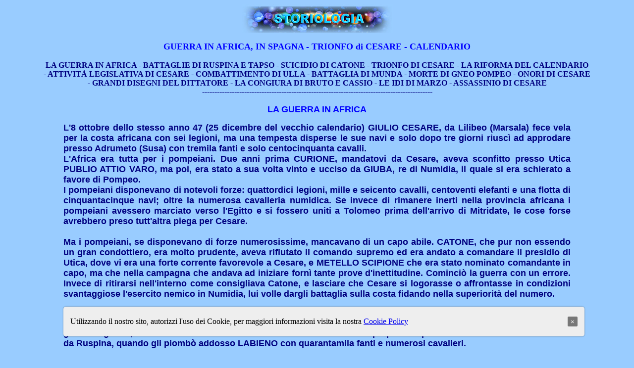

--- FILE ---
content_type: text/html
request_url: https://www.storiologia.it/apricrono/storia/aa047.htm
body_size: 11519
content:
<html>

<HEAD>
 
<!-- Global site tag (gtag.js) - Google Analytics -->
<script async src="https://www.googletagmanager.com/gtag/js?id=G-4F37753P3T"></script>
<script>
  window.dataLayer = window.dataLayer || [];
  function gtag(){dataLayer.push(arguments);}
  gtag('js', new Date());

  gtag('config', 'G-4F37753P3T');
</script>
<!-- fine Google Analytics (gtag.js)-->
<script src="https://code.jquery.com/jquery-3.5.1.min.js" integrity="sha256-9/aliU8dGd2tb6OSsuzixeV4y/faTqgFtohetphbbj0=" crossorigin="anonymous"></script>

<meta http-equiv="Content-Type" content="text/html; charset=iso-8859-1">
<meta name="GENERATOR" content="Microsoft FrontPage 4.0">
<meta name="ProgId" content="FrontPage.Editor.Document">
 
<title>GUERRA CIVILE  -  ROMA -   ANNI 49 - 44  A.C.</title>
</head>

<body style="font-family: Times New Roman; font-size: 14 pt; color: #000080" bgcolor="#99CCFF">
<blockquote> 
  <blockquote>
    <div align="center"><font size="4"><b><b><font face="Arial Narrow" size="3"><img src="../../storio06.jpg" width="305" height="58"><br>
      <br>
      </font></b></b><font face="Arial Narrow" size="3" color="#0000FF"> <b><font face="Times New Roman, Times, serif" size="4">GUERRA 
      IN AFRICA, IN SPAGNA - TRIONFO di CESARE - CALENDARIO<br>
      </font><font face="Times New Roman, Times, serif"></font></b></font><b><b><font face="Arial Narrow" size="3"> 
      <br>
      LA GUERRA IN AFRICA - BATTAGLIE DI RUSPINA E TAPSO - SUICIDIO DI CATONE 
      - TRIONFO DI CESARE - LA RIFORMA DEL CALENDARIO - ATTIVIT&Agrave; LEGISLATIVA 
      DI CESARE - COMBATTIMENTO DI ULLA - BATTAGLIA DI MUNDA - MORTE DI GNEO POMPEO 
      - ONORI DI CESARE - GRANDI DISEGNI DEL DITTATORE - LA CONGIURA DI BRUTO 
      E CASSIO - LE IDI DI MARZO - ASSASSINIO DI CESARE<br>
      --------------------------------------------------------------------------------------------- 
      <br>
      </font></b></b> </font> </div>
    <blockquote>
      <p align="center"><font size="4"><font color="#0000FF" face="Arial Narrow"><strong><font face="Arial">LA 
        GUERRA IN AFRICA</font></strong></font></font></p>
      <p align="justify"><font face="Arial"><strong><font size="4">L'8 ottobre 
        dello stesso anno 47 (25 dicembre del vecchio calendario) GIULIO CESARE, 
        da Lilibeo (Marsala) fece vela per la costa africana con sei legioni, 
        ma una tempesta disperse le sue navi e solo dopo tre giorni riusc&igrave; 
        ad approdare presso Adrumeto (Susa) con tremila fanti e solo centocinquanta 
        cavalli.<br>
        L'Africa era tutta per i pompeiani. Due anni prima CURIONE, mandatovi 
        da Cesare, aveva sconfitto presso Utica PUBLIO ATTIO VARO, ma poi, era 
        stato a sua volta vinto e ucciso da GIUBA, re di Numidia, il quale si 
        era schierato a favore di Pompeo.<br>
        I pompeiani disponevano di notevoli forze: quattordici legioni, mille 
        e seicento cavalli, centoventi elefanti e una flotta di cinquantacinque 
        navi; oltre la numerosa cavalleria numidica. Se invece di rimanere inerti 
        nella provincia africana i pompeiani avessero marciato verso l'Egitto 
        e si fossero uniti a Tolomeo prima dell'arrivo di Mitridate, le cose forse 
        avrebbero preso tutt'altra piega per Cesare.<br>
        <br>
        Ma i pompeiani, se disponevano di forze numerosissime, mancavano di un 
        capo abile. CATONE, che pur non essendo un gran condottiero, era molto 
        prudente, aveva rifiutato il comando supremo ed era andato a comandare 
        il presidio di Utica, dove vi era una forte corrente favorevole a Cesare, 
        e METELLO SCIPIONE che era stato nominato comandante in capo, ma che nella 
        campagna che andava ad iniziare forn&igrave; tante prove d'inettitudine. 
        Cominci&ograve; la guerra con un errore. Invece di ritirarsi nell'interno 
        come consigliava Catone, e lasciare che Cesare si logorasse o affrontasse 
        in condizioni svantaggiose l'esercito nemico in Numidia, lui volle dargli 
        battaglia sulla costa fidando nella superiorit&agrave; del numero.</font></strong></font></p>
      <p align="justify"><font face="Arial"><strong><font size="4">Cesare, fallito 
        il tentativo di trarre dalla sua parte Considio che comandava il presidio 
        di Adrumeto, si era spinto su Letti e Ruspina occupandole. A corto di 
        viveri e costretto a provvedere vettovaglie per le rimanenti legioni che 
        nel frattempo gli erano giunte, Cesare era uscito alla testa di trenta 
        coorti dal suo campo per compiere una razzia. Era molto lontano da Ruspina, 
        quando gli piomb&ograve; addosso LABIENO con quarantamila fanti e numerosi 
        cavalieri.<br>
        <br>
        Costretto ad accettar battaglia in condizioni sfavorevolissime, Cesare 
        seppe trarsi d'impaccio facendo -ancora una volta- risplendere le sue 
        mirabili doti di condottiero. Nonostante il suo esercito fosse inferiore 
        di numero e scarsissimo di cavalleria, imped&igrave; abilmente al nemico 
        di accerchiarlo; in un modo molto semplice ma con una forte determinazione, 
        sferr&ograve; come un ariete il suo attacco al centro, lo sbaragli&ograve; 
        e si apr&igrave; in questo modo la via verso Ruspina.</font></strong></font></p>
      <p align="justify"><font face="Arial"><strong><font size="4">Assalito ancora 
        da LABIENO, che nel frattempo gli erano provvidenzialmente giunti notevoli 
        rinforzi al comando di PISONE e PETREJO, Cesare respinse il nemico con 
        un disperato assalto oltre le colline e rientr&ograve; nel suo campo, 
        che fece rafforzare per poter resistere alle truppe di Labieno e a quelle 
        di Metello Scipione, il quale, lasciata Utica, avanzava verso Ruspina.<br>
        <br>
        Infatti, il giorno dopo davanti al campo romano comparve LABIENO; Cesare 
        non voleva di sicuro farsi trovare dentro una citt&agrave; che poi quelli 
        avrebbero assediata; o per coraggio o per strategica necessit&agrave;, 
        usc&igrave; e diede battaglia a Labieno in aperta campagna; in un combattimento, 
        durato dal mezzogiorno al tramonto, lo sconfisse e gli inflisse gravissime 
        perdite.<br>
        <br>
        Dopo questi insuccessi, sebbene Labieno si fosse congiunto con Scipione, 
        Cesare fu lasciato tranquillo e ne approfitt&ograve;, aspettando con calma 
        che i suoi luogotenenti gli conducessero truppe dalla Sicilia e dalla 
        Siria.<br>
        Le cose prendevano buona piega per lui. L'inazione dei pompeiani faceva 
        crescere il numero degli aderenti a Cesare; alcune citt&agrave; gli mandavano 
        messi con offerte di vettovaglie, ad Utica i suoi sostenitori rumoreggiavano 
        e il re Bocco di Mauritania, indotto da Sizzio, uno dei compagni di Catilina, 
        muoveva verso il regno di Numidia.</font></strong></font></p>
      <p align="justify"><font face="Arial"><strong><font size="4">Il 4 aprile 
        del 46 a.C., quando ebbe presso di s&eacute; tutte le sue forze, CESARE 
        decise di passare all'offensiva e mosse su Tapso.<br>
        METELLO SCIPIONE per non lasciare in balia del nemico la piazzaforte, 
        dove aveva un forte presidio, corse in aiuto della citt&agrave;, ordinando, 
        quando giunse nelle vicinanze, che fossero costruiti due campi per l'esercito. 
        Giuba era con lui con i suoi Numidi.</font></strong></font></p>
      <p align="justify"><font face="Arial"><strong><font size="4">Cesare come 
        il solito, anticipava le mosse degli avversari, e anche questa volta, 
        non diede il tempo ai pompeiani di ultimare i loro campi trincerati e 
        li costrinse subito alla battaglia. Questa avvenne il 6 aprile.<br>
        METELLO pose alle due ali dello schieramento la cavalleria e sessanta 
        elefanti; Cesare schier&ograve; il suo esercito su tre linee, mise alla 
        destra la II e la X legione, alla sinistra l'VIII e la IX, le altre cinque 
        al centro; contro gli elefanti e i cavalieri nemici pose gli arcieri e 
        i frombolieri sapientemente mascherati.<br>
        <br>
        Furono questi che, iniziando il combattimento, assicurarono a Cesare la 
        vittoria Con tiri numerosi e ben aggiustati paralizzarono l'azione della 
        cavalleria nemica, e misero in fuga gli elefanti che andarono a scompigliare 
        le fanterie sul retro. <br>
        Mentre quelle di Cesare ben coordinate fecero poi il resto. Assaliti dalle 
        legioni avversarie, i pompeiani, non potendo rifugiarsi nei campi ancora 
        incompleti, quindi senza difese, staccionate, fossati, fuggirono precipitosamente 
        sopra un'altura, dove per&ograve; l'esercito di Cesare li raggiunse e 
        assalendo un manipolo dietro l'altro, ne fece una alla volta un'orribile 
        strage.</font></strong></font></p>
      <p align="justify"><font face="Arial"><strong><font size="4">A cinquantamila 
        uomini Plutarco fa ascendere il numero dei pompeiani uccisi quel giorno. 
        METELLO SCIPIONE datosi alla fuga ebbe il tempo di salire a bordo di una 
        nave e fuggire, ma, inseguito dai navigli avversari, per non cadere vivo 
        nelle mani del nemico si diede la morte; Labieno, Atio Varo e Sesto Pompeo 
        riuscirono a rifugiarsi in Spagna, dove Gneo era andato poco prima per 
        ribellare a Cesare quelle popolazioni; Giuba e Petrejo cercarono rifugio 
        a Zama, ma gli abitanti chiusero le porte in faccia al loro re. Allora 
        entrambi decisero di battersi fino all'ultimo sangue, e, brandite le spade, 
        si accanirono a lungo in un mortale duello nel quale Petrejo rimase ucciso, 
        mentre il re di Numidia si fece poi uccidere da uno schiavo.</font></strong></font></p>
      <p align="justify"><font face="Arial"><strong><font size="4">Rimaneva il 
        presidio di Utica, ultimo baluardo dei pompeiani in Africa e sede dei 
        senatori romani; quelli che avevano voluto seguire la sorte di Pompeo.<br>
        Appena avuta notizia della disfatta di Tapso, CATONE rafforz&ograve; le 
        opere di difesa, deciso ad opporre una fiera resistenza al nemico. Ma 
        a Utica - abbiamo detto - parte della popolazione era sostenitrice di 
        Cesare, parte aveva seguito i pompeiani; ma sconfitti questi anche i cittadini 
        che militavano contro Cesare gli divennero favorevoli e dichiararono di 
        voler dare la terra al vincitore.</font></strong></font></p>
      <p align="justify"><font face="Arial"><strong><font size="4">Visto che non 
        c'era modo di salvare Utica, Catone fece mettere in salvo sulle navi i 
        senatori e le loro mogli e figli. Lui rimase in citt&agrave; con il figlio; 
        era deciso a non cader vivo nelle mani del suo nemico. La vita - ora che 
        la repubblica era finita- la considerava una cosa inutile. Per la libert&agrave; 
        lui si era battuto strenuamente; e con la libert&agrave; voleva morire.<br>
        Poi nel giorno che doveva essere l'ultimo della sua esistenza rimase calmissimo, 
        ma i suoi amici avevano letto in quella calma il proposito del suicidio 
        ed avevano sottratto la spada dalla sua camera.<br>
        <br>
        Catone verso sera fece il suo solito bagno, poi and&ograve; a cena; finito 
        il pasto s'intrattenne a ragionar con gli amici di filosofia, indi fece 
        la sua consueta passeggiata e, ritornato a casa, si conged&ograve; dagli 
        amici, abbracci&ograve; teneramente il figlio e si ritir&ograve; nella 
        propria camera. Rimasto solo, si mise a letto e cominci&ograve; a leggere 
        il Fedone di Platone per attingere forse conforto dall'esempio di Socrate. 
        A un tratto, alzato il capo dal volume, cerc&ograve; con gli occhi la 
        spada e, non vedendola, chiam&ograve; il suo schiavo per riaverla; ma 
        lo schiavo disse di non saper dove fosse. Catone chiam&ograve; gli altri 
        schiavi e ordin&ograve; che gli portassero l'arma e, poich&eacute; nessuno 
        si muoveva, diede un fortissimo pugno in viso a colui che gli stava vicino, 
        gridando che erano tutti traditori e che lo volevano consegnarlo vivo 
        nelle mani di Cesare.<br>
        <br>
        Alle grida accorsero gli amici e il figlio, che lo scongiurarono, piangendo, 
        che volesse desistere dal suo proposito; ma Catone non si lasci&ograve; 
        persuadere e gli altri, usciti, gli mandarono la spada per mezzo di un 
        fanciullo sperando che la vista di una persona in cos&igrave; tenera et&agrave; 
        infondesse nel suo animo la calma e il desiderio della vita.<br>
        <br>
        Catone prese la spada, licenzi&ograve; il fanciullo e continu&ograve; 
        la sua lettura, poi si assop&igrave;. Si svegli&ograve; a met&agrave; 
        della notte, chiam&ograve; uno schiavo e lo mand&ograve; al porto a vedere 
        se tutti i senatori erano gi&agrave; partiti. Aspett&ograve; tranquillo 
        che il servo tornasse e, appreso che soli alcuni dovevano ancora imbarcarsi 
        e che soffiava un vento furioso, rimand&ograve; al porto lo schiavo. Cantavano 
        i galli quando questi torn&ograve; ad assicurare il padrone che tutti 
        erano partiti. Catone fece chiudere l'uscio, poi prese la spada e se la 
        immerse nel ventre, in modo maldestro.<br>
        <br>
        Infatti, non mor&igrave;. Cadde a terra lamentandosi con urla lancinanti, 
        i servi e gli amici accorsi - nel frattempo era svenuto - sperarono di 
        salvarlo ricucendo l'ampia ferita; ma quando riacquist&ograve; i sensi, 
        strapp&ograve; le bende, si riapr&igrave; la ferita, trasse fuori le viscere 
        e spir&ograve;.<br>
        <br>
        Moriva con lui un uomo che nella generale corruzione aveva dato prova 
        di carattere immutabile e di stoica impassibilit&agrave;; e insieme con 
        Catone si spegneva la libert&agrave; della Repubblica.<br>
        <br>
        La guerra d'Africa era finita. In ricompensa dell'aiuto prestatogli Cesare 
        diede al re Bocco la parte orientale della Numidia; a Sizzio diede il 
        governo del territorio di Cirta, il resto della Numidia lo costitu&igrave; 
        in provincia col nome di Africa Nuova e di questa fece governatore SALLUSTIO 
        CRISPO che durante la guerra aveva eseguito un fortunato colpo di mano 
        all'isola di Cercina; poi CEASRE part&igrave; per Roma dove giunse il 
        25 di luglio.</font></strong></font></p>
      <p align="justify"><font face="Arial"><strong><font size="4"><font color="#0000FF">TRIONFO 
        DI CESARE - BATTAGLIA DI MUNDA</font></font></strong></font></p>
      <p align="justify"><font face="Arial"><strong><font size="4">Giunta a Roma 
        la notizia della vittoria di Tapso, il Senato decret&ograve; che in ringraziamento 
        della vittoria fossero fatte per quaranta giorni supplicazioni agli d&egrave;i. 
        A Cesare fu conferita la dittatura per dieci anni e la carica di prefetto 
        dei costumi; gli si accord&ograve; la facolt&agrave; di designare i magistrati 
        ordinari e straordinari, il privilegio di assistere alle assemblee senatorie 
        sulla sedia curule e il diritto di dire il proprio parere, prima delle 
        deliberazioni del Senato.<br>
        Non paghi il Senato e il popolo di avere onorato con tali cariche e tanti 
        privilegi il vincitore, gli eressero una statua davanti a quella di Giove, 
        raffigurante Cesare che calcava il globo e portante l'epigrafe <i>&quot;Al 
        Semidio&quot;</i>.<br>
        Tornato a Roma, Cesare celebr&ograve;, per quattro giorni alternati, il 
        trionfo per le vittorie riportate in Gallia, in Egitto, in Asia e in Africa.</font></strong></font></p>
      <p align="justify"><font face="Arial"><strong><font size="4">Le cerimonie 
        del trionfo furono magnifiche: il carro dov'era il vincitore era tirato 
        da quattro cavalli bianchi e scortato da settantadue littori. Dietro sfilavano 
        i veterani cantando nenie variate e motti pungenti, di cui, in special 
        modo, erano argomento gli amori tra Cesare e Cleopatra.<br>
        <br>
        Il principale ornamento del trionfo furono i prigionieri di sangue reale: 
        l'eroico Vercingetorige, Arsinoe, figlia di Tolomeo, e il figliuolo del 
        re Giuba. Duemilaottocentonovantadue corone d'oro regalate da sovrani 
        e da citt&agrave; furono mostrate al popolo insieme con i tesori, che 
        costituivano la somma di sessantacinquemila talenti e servirono a pagare 
        i premi promessi ai legionari: i tribuni e i prefetti della cavalleria 
        ricevettero ottantamila sesterzi ciascuno, ogni centurione quarantamila 
        ed ogni soldato ventimila.</font></strong></font></p>
      <p align="justify"><font face="Arial"><strong><font size="4">CESARE distribu&igrave; 
        al popolo denaro, frumento, olio e carne e gli offr&igrave; un banchetto 
        di ventiduemila triclini. Sapendo che il miglior modo di acquistarsi il 
        favore del popolo &egrave; quello di farlo divertire allest&igrave; giochi 
        e feste che furono tutti celebrati con un grandissimo sfarzo: finte battaglie 
        navali in un laghetto appositamente scavato presso il Tevere, caccia alle 
        belve con l'impiego di quattrocento leoni; ma anche ludi funebri per onorare 
        la memoria della figlia, moglie di Pompeo.<br>
        Una piazza della citt&agrave; fu intitolata a Cesare; fu inaugurato il 
        tempio a Venere Genitrice, che il conquistatore aveva promesso in voto 
        durante la battaglia di Farsaglia, e furono istituiti i<i> &quot;giuochi 
        della vittoria di Cesare&quot;</i> da celebrarsi il 20 luglio di ogni 
        anno. <br>
        <br>
        Ma Cesare non pens&ograve; solo a far divertire le folle. Gli occorreva 
        rafforzare il suo governo e renderlo duraturo; occorreva anche che quel 
        popolo che lui abbagliava con le feste e che era abituato a vivere a spese 
        dello Stato non costituisse pi&ugrave;, come per il passato, un elemento 
        di disordine, una forza a disposizione dei demagoghi. Dei trecentoventimila 
        cittadini che vivevano a spese della Repubblica, pi&ugrave; di un quarto 
        ottenne terre nelle province; l'esercito fu suddiviso fra i municipi e 
        le colonie, ai veterani furono distribuiti terreni; ai soli bisognosi 
        limitate le distribuzioni di grano e i disoccupati furono impiegati nella 
        costruzione di edifici pubblici. <br>
        <br>
        <font color="#0000FF">IL CALENDARIO &quot;giuliano&quot;<br>
        </font> </font></strong></font></p>
      <p align="justify"><font face="Arial"><strong><font size="4">Per dare un 
        colpo alla potenza dei &quot;<i>pubblicani</i>&quot; e reprimere le angherie 
        e gli abusi limit&ograve; l'appalto delle imposte alle indirette; per 
        abbassare il prestigio del Senato introdusse persone non di rado spregevoli 
        e invece di sterminare i suoi nemici volle accrescere il numero degli 
        amici e port&ograve; a quaranta il numero dei questori e a sedici quello 
        dei pretori per aver pi&ugrave; cariche da distribuire ai suoi sostenitori.<br>
        <br>
        Soppresse inoltre le sette religiose, fece coniare monete con la sua effigie, 
        sostitu&igrave; per i pagamenti alle verghe d'oro l'&quot;<i>aureus</i>&quot;, 
        moneta del peso di quasi otto grammi, e riform&ograve;, con l'aiuto del 
        dotto astronomo SOSIGENE d'Alessandria, il calendario, regolandolo sull'anno 
        solare, cui si attribuiva la durata di trecentosessantacinque giorni e 
        sei ore anzich&eacute;, come fino allora si era fatto, sul lunare.<br>
        <br>
        Essendo il calendario indietro di tre mesi dall'anno solare, il 45, che 
        fu detto anno della confusione, fu fatto di quindici mesi ed ebbe quattrocentoquarantacinque 
        giorni e si stabil&igrave; che i dieci giorni che l'anno solare aveva 
        in pi&ugrave; del lunare fossero ripartiti, a cominciare dal 44, fra alcuni 
        mesi al gennaio, all'agosto e al dicembre se ne aggiunsero due, uno ciascuno 
        all'aprile, al giugno, al settembre e al novembre. </font></strong></font></p>
      <p align="justify"><font face="Arial"><strong><font size="4">Per collocare 
        le sei ore eccedenti, fu aggiunto -ogni quattro anni- al mese di febbraio 
        un giorno, e fu chiamato bisestile l'anno che risultava pi&ugrave; lungo 
        degli altri di un giorno.<br>
        Chiamato <i>&quot;bis-sestus&quot; </i>perch&eacute; s'intercalava un 
        giorno dopo il sesto giorno antecedente alle calende di marzo, cio&egrave; 
        sesto per la seconda volta, da cui &quot;<i>bisestile</i>&quot;.<br>
        Il settimo mese (ex quintile) prese il nome di luglio (julius) da Giulio 
        Cesera, e pi&ugrave; tardi l'ottavo (ex sestile) prese il nome di agosto 
        (augustus) da Augusto il quale apport&ograve; qualche altra correzione.<br>
        Con questa riforma del calendario (detto <i>&quot;calendario anno giuliano&quot;</i>) 
        la durata dell'anno e dei mesi diviene costante, fino alla riforma con 
        il <i>&quot;calendario gregoriano&quot;</i> del 1582, quando furono soppressi 
        10 giorni che in sedici secoli si erano accumulati con i resti delle 6 
        ore.<br>
        <br>
        Presi tutti questi provvedimenti, Cesare decise di dare nel corso dello 
        stesso anno 45, il colpo definitivo ai pompeiani che avevano scelto la 
        Spagna come teatro della loro resistenza, riuscendo ad associare alla 
        loro causa gran parte della popolazione.<br>
        Nei ventiquattro giorni del suo viaggio Cesare compose un poemetto, l'&quot;<i>Iter</i>&quot;, 
        dove vi descriveva il viaggio stesso.<br>
        <br>
        Appena giunto nella Spagna, Cesare cerc&ograve; di trarre partito dalle 
        numerose relazioni che vi aveva e da ambasciatori, giuntigli segretamente 
        da Cordova, dove si trovava SESTO POMPEO (GNEO era all'assedio di Ulla), 
        fu sollecitato di marciare su quella citt&agrave; su cui sarebbe stato 
        facile piombare di sorpresa non essendosi ancora divulgata la notizia 
        del suo arrivo. Contemporaneamente gli giunsero messi da Ulla che lo supplicarono 
        di soccorrere la citt&agrave; assediata.<br>
        <br>
        Cesare invi&ograve; sei coorti di fanti e un corpo di cavalleria, dando 
        il comando di queste truppe ad un valoroso e prudente capitano spagnolo, 
        di nome GIUNIO PACHECO. Questi forn&igrave; magnifica prova della sua 
        abilit&agrave;. Approfittando di un violentissimo uragano che rendeva 
        pi&ugrave; tenebrosa la notte, pass&ograve; attraverso il campo nemico 
        ingannando le sentinelle con il far credere che i suoi uomini appartenevano 
        all'esercito di Gneo ed andavano a tentare un assalto di sorpresa contro 
        la citt&agrave;.<br>
        Giunto con questo stratagemma alle porte di Ulla, fece il segnale convenuto, 
        le porte gli furono aperte e, unite alle sue truppe le milizie della guarnigione, 
        si gett&ograve; sugli assedianti causando delle gravissime perdite.<br>
        Mentre Pacheco recava soccorso ad Ulla, Cesare rivolgeva la sua attivit&agrave; 
        a Cordova. Per far pi&ugrave; presto fece mettere in groppa ad ogni cavallo 
        assieme al cavaliere un fante e si present&ograve; davanti le mura della 
        citt&agrave;, il cui presidio, credendo che si trattasse di un assalto 
        di sola cavalleria, fece una sortita, che si risolse in sanguinosa sconfitta; 
        di alcune migliaia di pompeiani che erano usciti solo qualche centinaio 
        riusc&igrave; a rientrare a Cordova.<br>
        <br>
        Sesto Pompeo, impressionato da questo scacco, chiese urgenti soccorsi 
        al fratello Gneo che corse subito in suo aiuto con tutte le sue truppe 
        lasciando cos&igrave; libera Ulla.<br>
        Presso Munda, nella Betica, il 17 marzo del 45 a.C., avvenne la grande 
        battaglia che doveva segnare la fine della guerra contro i pompeiani.<br>
        L'esercito di GNEO POMPEO si trovava in condizioni vantaggiose occupando 
        un'altura ed era superiore di forze; disponeva di tredici legioni, schierate 
        con la cavalleria alle ali e protette alla destra da alcuni pantani prodotti 
        dallo straripamento di un ruscello che scorreva tra i due campi.<br>
        <br>
        CESARE non aveva che venti coorti ed ottomila cavalli, forze troppo esigue 
        in confronto delle pompeiane, le quali oltre le legioni avevano seimila 
        fanti armati alla leggera ed altrettanti ausiliari; ma faceva assegnamento 
        sull'esercito del re Bocco di Mauritania che, passato in Spagna, muoveva 
        verso Munda, e sulla propria cavalleria.<br>
        <br>
        Per invitare il nemico a scendere dall'altura Cesare avanz&ograve; con 
        l'esercito fino a met&agrave; della pianura, ma Gneo non si mosse; si 
        spinse ancora in avanti fino al ruscello e lo attravers&ograve;; ma il 
        nemico rimase nelle sue posizioni. Allora Cesare si ferm&ograve;. I pompeiani, 
        credendo che i nemici avessero paura, mossero contro di loro. Questi non 
        aspettarono il segnale del combattimento e la battaglia incominci&ograve;.<br>
        <br>
        Dall'una parte e dall'altra si combatt&eacute; con grandissimo accanimento: 
        i pompeiani sapevano che dall'esito di quella lotta dipendevano le loro 
        sorti e si battevano perci&ograve; disperatamente; i soldati di Cesare, 
        abituati a vincere, volevano ad ogni costo avere ragione della resistenza 
        che opponeva il nemico. Ma questi era sormontante per numero e favorito 
        dalla posizione e il successo non tard&ograve; a delinearsi dalla sua 
        parte.<br>
        Gi&agrave; le coorti di Cesare cedevano e qualcuna, scompigliata, volgeva 
        le spalle, gi&agrave; le truppe nemiche, imbaldanzite, raddoppiavano gli 
        sforzi per ricacciare gli avversari oltre il ruscello e sbaragliarli. 
        Cesare vide perduta la giornata e tent&ograve; di rianimare i suoi. Sceso 
        da cavallo, a capo scoperto, percorse il fronte di battaglia e incit&ograve; 
        i legionari al combattimento, poi imbracci&ograve; uno scudo, impugn&ograve; 
        la spada e si slanci&ograve; da solo verso la fronte nemica. Quando lui 
        fu giunto a dieci passi dai pompeiani, attorno a lui caddero una pioggia 
        di frecce; ma Cesare rimase impavido, aspettando che i suoi lo seguissero.</font></strong></font></p>
      <p align="justify"><font face="Arial"><strong><font size="4">I soldati videro 
        il loro generale tutto solo di fronte al nemico e si vergognarono del 
        loro contegno; le schiere si ricomposero rapidamente, i fuggitivi rivolsero 
        il viso ai pompeiani e le coorti ritornarono con un impeto inaudito alla 
        battaglia.<br>
        In quel momento giunse la notizia che il re Bocco si avvicinava e i soldati 
        di Cesare presero nuova forza d'animo.<br>
        A fronteggiare il nuovo nemico corse LABIENO con mille e cinquecento cavalieri 
        pompeiani, ma questa mossa fu fatale all'esercito di Gneo, il quale, credendo 
        che Labieno fuggisse, preso dallo sgomento, imitandolo, cedette di schianto.<br>
        Gneo, disperato, prontamente accorso nella prima fila, riusc&igrave; a 
        ravvivare il combattimento, ma non a mutare le sorti della battaglia ormai 
        decisa per il tremendo incalzare della X Legione, lanciatasi come una 
        furia contro l'ala destra dei pompeiani in fuga.<br>
        Dopo nove ore di accanita battaglia il campo era ormai in mano di Cesare.<br>
        Lui perse un migliaio di uomini, mentre i nemici uccisi furono trentamila. 
        Fra questi ultimi vi erano LABIENO e VARO.<br>
        <br>
        GNEO POMPEO in fuga pure lui con pochi cavalieri si rifugi&ograve; a Cartea, 
        dove s'imbarc&ograve; in una nave della sua flotta. Subito inseguito dai 
        navigli di Cesare gli distrussero un terzo della flotta prima di prendere 
        il mare aperto e fu costretto a ritornare sulla costa; sbarcato, si rifugi&ograve; 
        in una caverna di una rupe, ma fu scoperto e ucciso.</font></strong></font></p>
      <p align="justify"><font face="Arial"><strong><font size="4">SESTO, dopo 
        la disfatta di Munda, si ritir&ograve; ad Ossuna; di l&agrave; fugg&igrave; 
        nella regione dei Celtiberi e trov&ograve; la salvezza oltre i Pirenei, 
        dandosi alla guerriglia. Lo ritroveremo pi&ugrave; tardi.<br>
        Cesare, lasciata parte dell'esercito ad assediare Munda, marci&ograve; 
        contro Cordova e se ne impadron&igrave;, uccidendo - secondo quel che 
        narrano gli storici - ventimila nemici, poi punt&ograve; su Ispali che 
        si arrese.<br>
        Qui Cesare diede assetto alle cose di Spagna e nel settembre del 45 rientr&ograve; 
        a Roma.<br>
        Cesare oramai poteva dirsi padrone di quasi tutto il mondo.<br>
        <br>
        E proprio per questi grandi successi, che a Roma i suoi nemici<br>
        tramavano, congiuravano; gli onori di cui era stato ricoperto avevano 
        rinfocolato gli odi, fatto nascere nell'animo dei suoi nemici il desiderio 
        della vendetta.</font></strong></font></p>
      <p align="center"><font face="Arial"><strong><font size="4"> <br>
        Sta maturando la congiura.... che narreremo nel prossimo capitolo<br>
        <br>
        <a href="aa045.htm">...periodo dall'anno 45 al 44 a.C. &gt; &gt; &gt;</a> 
        </font></strong><font size="4"><b><br>
        </b></font></font><font size="4"><b><br>
        </b></font></p>
    </blockquote>
    <p align="left"><font size="3">Fonti, Bibliografia, Testi, Citazioni:&nbsp;<br>
      <i> TITO LIVIO - STORIE (ab Urbe condita)<br>
      POLIBIO - STORIE<br>
      APPIANO - BELL. CIV.&nbsp;STORIA ROMANA<br>
      DIONE CASSIO - STORIA ROMANA&nbsp;<br>
      PAOLO GIUDICI - STORIA D'ITALIA&nbsp;<br>
      UTET - CRONOLOGIA UNIVERSALE<br>
      I. CAZZANIGA ,&nbsp;ST. LETT. LATINA,&nbsp;<br>
      + altri, in Biblioteca dell'Autore&nbsp;</i></font> </p>
  </blockquote>
</blockquote>
<p align="center"><strong><font size="4" face="Arial Narrow"><a href="../../apricrono/2001cron.htm">PROSEGUI 
  CON I VARI PERIODI</a></font></strong><font size="4"><b></b></font></p>
 
</body>

<!-- Cookie Policy -->
<style> .cookie-banner { position: fixed; bottom: 40px; left: 10%; right: 10%; width: 80%; padding: 5px 14px; display: flex; align-items: center; justify-content: space-between; background-color: #eee; border-radius: 5px; box-shadow: 0 0 2px 1px rgba(0, 0, 0, 0.2); }
  .close { height: 20px; background-color: #777; border: none; color: white; border-radius: 2px; cursor: pointer; } </style>
<div class="cookie-banner" style="display: none;" > <p style="color: black;"> Utilizzando il nostro sito, autorizzi l'uso dei Cookie, per maggiori informazioni visita la nostra <a href="/cookie-policy.html">Cookie Policy</a> </p> <button class="close">&times;</button></div>
<script> if(sessionStorage.getItem('cookieSeen') != 'shown'){ $(".cookie-banner").delay(2000).fadeIn(); sessionStorage.setItem('cookieSeen','shown')  } $('.close').click(function(e) { $('.cookie-banner').fadeOut(); }); </script> 
<!-- Cookie Policy -->
</HTML>
